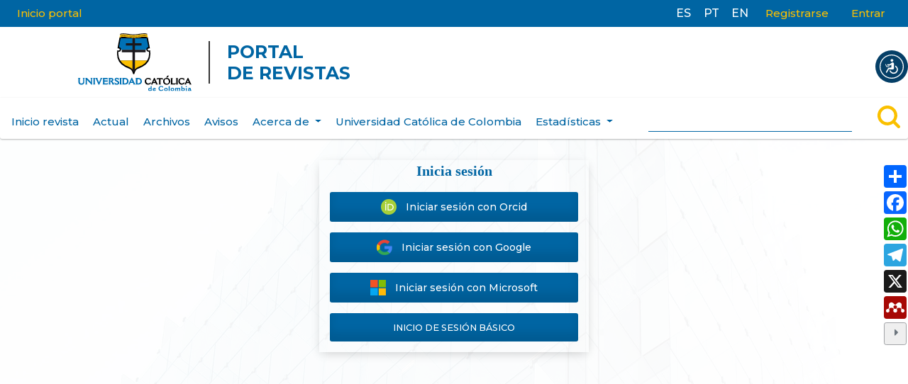

--- FILE ---
content_type: text/html; charset=utf-8
request_url: https://revistadearquitectura.ucatolica.edu.co/login
body_size: 9103
content:

<!DOCTYPE html>
<html lang="es-ES" xml:lang="es-ES">
<head>
	<meta charset="utf-8">
	<meta name="viewport" content="width=device-width, initial-scale=1.0">
	<meta name="google-site-verification" content="6oCSz9RNF4wafv4bq-USkIx0gWQNl-fjHaW9lERgQqE" />
	   <link rel='stylesheet' href='/plugins/themes/oldGregg/flaticon-icons/uicons-bold-rounded.css'>
   <link rel='stylesheet' href='/plugins/themes/oldGregg/css/addtoany.css'>

	<title>
		Iniciar sesión o registrarse
							| Revista de Arquitectura (Bogotá)
			</title>

		<meta name="description" content=" La   Revista de Arquitectura (Bogotá  )  es una publicación científica de  resultados de investigación originales e inéditos;  de  acceso abierto  (sin APC), arbitrada mediante  revisión por pares  (doble ciego) e  indexada.   
 Dirigida a la comunidad académica y profesional vinculada con el Diseño, la Arquitectura, el Urbanismo y las Tecnologías ambientales y sostenibles. 
 Está estructurada en tres secciones:   Contexto, artículos de investigación y textos. V er descripción en el apartado   Políticas de sección   
 Se reciben artículos en español, inglés, portugués. 
 El primer número se publicó en 1999  a con una periodicidad anual y a partir del 2016 la periodicidad es semestral. Editada por la Facultad de Diseño y el Centro de Investigaciones (CIFAR) de la  Universidad Católica de Colombia  ( https://ror.org/01scwqh06 ) en Bogotá (Colombia). 
  Más información  " />
	
	<!-- FACEBOOK -->

	<!-- FB title -->
	<meta property="og:title" content="Iniciar sesión o registrarse | Revista de Arquitectura (Bogotá)" />
	<!-- FB title -->

	<!-- FB description -->
		<meta property="og:description" content=" La   Revista de Arquitectura (Bogotá  )  es una publicación científica de  resultados de investigación originales e inéditos;  de  acceso abierto  (sin APC), arbitrada mediante  revisión por pares  (doble ciego) e  indexada.   
 Dirigida a la comunidad académica y profesional vinculada con el Diseño, la Arquitectura, el Urbanismo y las Tecnologías ambientales y sostenibles. 
 Está estructurada en tres secciones:   Contexto, artículos de investigación y textos. V er descripción en el apartado   Políticas de sección   
 Se reciben artículos en español, inglés, portugués. 
 El primer número se publicó en 1999  a con una periodicidad anual y a partir del 2016 la periodicidad es semestral. Editada por la Facultad de Diseño y el Centro de Investigaciones (CIFAR) de la  Universidad Católica de Colombia  ( https://ror.org/01scwqh06 ) en Bogotá (Colombia). 
  Más información  " />
		<!-- FB description -->

	<!-- FB image -->
		    
	<meta property="og:image" content="https://revistadearquitectura.ucatolica.edu.co/public/journals/5/journalThumbnail_es_ES.jpg" />
		<!-- FB image -->

	<!-- FACEBOOK -->

	
<meta name="generator" content="Open Journal Systems 3.3.0.8">
<script async src="https://platform.twitter.com/widgets.js" charset="utf-8"></script>
<script async defer crossorigin="anonymous" src="https://connect.facebook.net/es_ES/sdk.js#xfbml=1&version=v5.0&appId=359893714348983&autoLogAppEvents=1"></script>
<link rel="alternate" type="application/atom+xml" href="https://revistadearquitectura.ucatolica.edu.co/gateway/plugin/WebFeedGatewayPlugin/atom">
<link rel="alternate" type="application/rdf+xml" href="https://revistadearquitectura.ucatolica.edu.co/gateway/plugin/WebFeedGatewayPlugin/rss">
<link rel="alternate" type="application/rss+xml" href="https://revistadearquitectura.ucatolica.edu.co/gateway/plugin/WebFeedGatewayPlugin/rss2">
	<link rel="stylesheet" href="https://revistadearquitectura.ucatolica.edu.co/plugins/themes/oldGregg/bootstrap/css/bootstrap.min.css?v=3.3.0.8" type="text/css" /><link rel="stylesheet" href="https://revistadearquitectura.ucatolica.edu.co/plugins/themes/oldGregg/css/header.css?v=3.3.0.8" type="text/css" /><link rel="stylesheet" href="https://revistadearquitectura.ucatolica.edu.co/plugins/themes/oldGregg/css/footer.css?v=3.3.0.8" type="text/css" /><link rel="stylesheet" href="https://revistadearquitectura.ucatolica.edu.co/plugins/themes/oldGregg/css/issue.css?v=3.3.0.8" type="text/css" /><link rel="stylesheet" href="https://revistadearquitectura.ucatolica.edu.co/plugins/themes/oldGregg/css/issue-slider.css?v=3.3.0.8" type="text/css" /><link rel="stylesheet" href="https://revistadearquitectura.ucatolica.edu.co/plugins/themes/oldGregg/css/main.css?v=3.3.0.8" type="text/css" /><link rel="stylesheet" href="https://revistadearquitectura.ucatolica.edu.co/plugins/themes/oldGregg/css/index.css?v=3.3.0.8" type="text/css" /><link rel="stylesheet" href="https://revistadearquitectura.ucatolica.edu.co/$$$call$$$/page/page/css?name=article" type="text/css" /><link rel="stylesheet" href="https://revistadearquitectura.ucatolica.edu.co/plugins/themes/oldGregg/css/pdf-viewer.css?v=3.3.0.8" type="text/css" /><link rel="stylesheet" href="https://revistadearquitectura.ucatolica.edu.co/plugins/themes/oldGregg/css/contact.css?v=3.3.0.8" type="text/css" /><link rel="stylesheet" href="https://revistadearquitectura.ucatolica.edu.co/plugins/themes/oldGregg/css/announcements.css?v=3.3.0.8" type="text/css" /><link rel="stylesheet" href="https://revistadearquitectura.ucatolica.edu.co/plugins/themes/oldGregg/css/jats.min.css?v=3.3.0.8" type="text/css" /><link rel="stylesheet" href="https://revistadearquitectura.ucatolica.edu.co/plugins/themes/oldGregg/css/customCSS.css?v=3.3.0.8" type="text/css" /><link rel="stylesheet" href="https://fonts.googleapis.com/css?family=Lora" rel="stylesheet//fonts.googleapis.com/css?family=Lora" type="text/css" /><link rel="stylesheet" href="//fonts.googleapis.com/css?family=PT+Serif" type="text/css" /><link rel="stylesheet" href="//fonts.googleapis.com/css?family=Arimo" type="text/css" /><link rel="stylesheet" href="//fonts.googleapis.com/css?family=Alegreya" type="text/css" /><link rel="stylesheet" href="//fonts.googleapis.com/css?family=Play" type="text/css" /><link rel="stylesheet" href="//fonts.googleapis.com/css?family=Source+Sans+Pro" type="text/css" /><link rel="stylesheet" href="//fonts.googleapis.com/css?family=Alegreya+Sans" type="text/css" /><link rel="stylesheet" href="https://fonts.googleapis.com/css?family=Roboto" type="text/css" /><link rel="stylesheet" href="https://revistadearquitectura.ucatolica.edu.co/plugins/generic/citations/css/citations.css?v=3.3.0.8" type="text/css" /><link rel="stylesheet" href="https://revistadearquitectura.ucatolica.edu.co/plugins/generic/openid/css/style.css?v=3.3.0.8" type="text/css" /><link rel="stylesheet" href="https://revistadearquitectura.ucatolica.edu.co/plugins/generic/orcidProfile/css/orcidProfile.css?v=3.3.0.8" type="text/css" /><link rel="stylesheet" href="https://revistadearquitectura.ucatolica.edu.co/plugins/generic/credit/styles.css?v=3.3.0.8" type="text/css" /><link rel="stylesheet" href="https://revistadearquitectura.ucatolica.edu.co/public/journals/5/styleSheet.css?d=2024-04-22+14%3A41%3A39" type="text/css" />
</head>
<body class="pkp_page_login pkp_op_index">

<header id="siteHeader" class="site-header">

<link rel="stylesheet" href="https://use.fontawesome.com/releases/v5.15.4/css/all.css" integrity="sha384-DyZ88mC6Up2uqS4h/KRgHuoeGwBcD4Ng9SiP4dIRy0EXTlnuz47vAwmeGwVChigm" crossorigin="anonymous"/>

        <nav class="user-nav navbar navbar-expand-lg navbar-dark">

        <ul id="" class=" navbar-nav mr-auto nav-home d-none d-lg-flex d-xl-flex menu-items-mobile">
            <li class=" nav-item">
                <a class="nav-link" href="https://editorial.ucatolica.edu.co/">Inicio portal</a>
            </li>
           
        </ul>
        <ul id="navigationUser" class="ml-auto custom_lang d-none d-lg-flex d-xl-flex menu-items-mobile">
                        	<li class="">
	                <a href="https://revistadearquitectura.ucatolica.edu.co/user/setLocale/es_ES?source=%2Findex.php%2FRevArq%2Flogin">
	                    <span>ES</span>
	                </a>
	            </li>
                        	<li class="">
	                <a href="https://revistadearquitectura.ucatolica.edu.co/user/setLocale/pt_BR?source=%2Findex.php%2FRevArq%2Flogin">
	                    <span>PT</span>
	                </a>
	            </li>
                        	<li class="">
	                <a href="https://revistadearquitectura.ucatolica.edu.co/user/setLocale/en_US?source=%2Findex.php%2FRevArq%2Flogin">
	                    <span>EN</span>
	                </a>
	            </li>
                    </ul>

                    <ul id="navigationUser" class="pkp_navigation_user">
                                                                <li class="profile nav-item">
                        <a class="nav-link" href="https://revistadearquitectura.ucatolica.edu.co/user/register">Registrarse</a>
                    </li>
                                                                                <li class="profile nav-item">
                        <a class="nav-link" href="https://revistadearquitectura.ucatolica.edu.co/login">Entrar</a>
                    </li>
                                                                        </ul>
            

        <a href="#menu" id="menuLink" class="menu-link ml-auto">
            <span></span>
        </a>
    </nav>

    <div class="journal-t-nav px-0 container-fluid">
        <a href="/" class="is_img journal-t-logo navbar-brand">
            <img src="https://revistadearquitectura.ucatolica.edu.co/public/journals/5/pageHeaderLogoImage_es_ES.jpg" class="img-fluid d-none mx-auto w-100">            <span class="logo-header-absolute px-4">
                <img src="/plugins/themes/oldGregg/images/logo-header.svg"
                    alt="##common.pageHeaderLogo.altText##"  class="img-logo-h" />          
                <h2 class="pr">PORTAL<br>DE <span>REVISTAS</span></h2> 
            </span>
        </a>
        <ul class="ml-auto journal-t-sn menu-sn-item">
            <li class="li-redes facebook">
                <a href="" target="_blank" id="facebook">
                    <svg xmlns="http://www.w3.org/2000/svg" width="36.997" height="36.772" viewBox="0 0 36.997 36.772">
                        <path id="facebook" d="M37,18.5A18.5,18.5,0,1,0,15.608,36.772V23.846h-4.7V18.5h4.7V14.423c0-4.636,2.762-7.2,6.987-7.2a28.449,28.449,0,0,1,4.141.361V12.14H24.4a2.674,2.674,0,0,0-3.015,2.889V18.5h5.131l-.82,5.347h-4.31V36.772A18.5,18.5,0,0,0,37,18.5Z" fill="#fbbf00"/>
                    </svg>
                </a>
            </li>
            <li class="li-redes google">
                <a href="" target="_blank" id="google">
                    <svg xmlns="http://www.w3.org/2000/svg" width="36.26" height="37" viewBox="0 0 36.26 37">
                        <path id="google" d="M18.74,15.856V22.2H29.233c-.424,2.721-3.17,7.977-10.493,7.977a11.678,11.678,0,0,1,0-23.353,10.413,10.413,0,0,1,7.377,2.851l5.017-4.838A17.751,17.751,0,0,0,18.74,0a18.5,18.5,0,0,0,0,37C29.418,37,36.5,29.494,36.5,18.922a16.856,16.856,0,0,0-.291-3.066Z" transform="translate(-0.24)" fill="#fbbf00"/>
                    </svg>
                </a>
            </li>
            <li class="li-redes instagram">
                <a href="" target="_blank" id="instagram">
                    <svg xmlns="http://www.w3.org/2000/svg" width="37" height="37" viewBox="0 0 37 37">
                        <path id="instagram" d="M18.5,0c-5.026,0-5.653.023-7.627.111a13.641,13.641,0,0,0-4.491.86A9.06,9.06,0,0,0,3.1,3.1,9.027,9.027,0,0,0,.971,6.383a13.6,13.6,0,0,0-.86,4.491C.018,12.847,0,13.474,0,18.5s.023,5.653.111,7.627a13.65,13.65,0,0,0,.86,4.491A9.073,9.073,0,0,0,3.1,33.9a9.047,9.047,0,0,0,3.278,2.134,13.658,13.658,0,0,0,4.491.86c1.973.092,2.6.111,7.627.111s5.653-.023,7.627-.111a13.69,13.69,0,0,0,4.491-.86,9.455,9.455,0,0,0,5.411-5.411,13.65,13.65,0,0,0,.86-4.491c.093-1.973.111-2.6.111-7.627s-.023-5.653-.111-7.627a13.681,13.681,0,0,0-.86-4.491A9.08,9.08,0,0,0,33.9,3.1,9.014,9.014,0,0,0,30.617.971a13.61,13.61,0,0,0-4.491-.86C24.153.019,23.526,0,18.5,0Zm0,3.33c4.938,0,5.527.025,7.477.109a10.193,10.193,0,0,1,3.433.64,6.088,6.088,0,0,1,3.512,3.51,10.214,10.214,0,0,1,.637,3.433c.088,1.952.108,2.538.108,7.477s-.023,5.527-.114,7.477A10.411,10.411,0,0,1,32.9,29.41a5.874,5.874,0,0,1-1.386,2.131,5.772,5.772,0,0,1-2.127,1.381,10.289,10.289,0,0,1-3.446.637c-1.964.088-2.542.108-7.491.108s-5.528-.023-7.491-.114A10.49,10.49,0,0,1,7.516,32.9,5.729,5.729,0,0,1,5.39,31.518,5.617,5.617,0,0,1,4,29.39a10.5,10.5,0,0,1-.648-3.446C3.285,24,3.261,23.4,3.261,18.477s.025-5.528.094-7.494A10.487,10.487,0,0,1,4,7.539,5.484,5.484,0,0,1,5.39,5.41,5.472,5.472,0,0,1,7.516,4.025a10.239,10.239,0,0,1,3.424-.649c1.966-.069,2.544-.092,7.491-.092l.069.046ZM18.5,9A9.5,9.5,0,1,0,28,18.5,9.5,9.5,0,0,0,18.5,9Zm0,15.666A6.167,6.167,0,1,1,24.667,18.5,6.165,6.165,0,0,1,18.5,24.667ZM30.6,8.626a2.22,2.22,0,1,1-2.22-2.218A2.222,2.222,0,0,1,30.6,8.626Z" fill="#fbbf00"/>
                    </svg>
                </a>
            </li>
            <li class="li-redes linkedin">
                <a href="" target="_blank" id="linkedin">
                    <svg xmlns="http://www.w3.org/2000/svg" width="37" height="37" viewBox="0 0 37 37">
                        <path id="linkedin" d="M31.522,31.53H26.043V22.945c0-2.047-.042-4.682-2.855-4.682-2.857,0-3.293,2.228-3.293,4.531V31.53H14.416V13.875h5.263v2.407h.071a5.774,5.774,0,0,1,5.2-2.852c5.552,0,6.578,3.654,6.578,8.41V31.53ZM8.228,11.459A3.182,3.182,0,1,1,11.41,8.276,3.179,3.179,0,0,1,8.228,11.459ZM10.975,31.53H5.481V13.875h5.494ZM34.264,0H2.73A2.7,2.7,0,0,0,0,2.666V34.334A2.7,2.7,0,0,0,2.73,37H34.259A2.707,2.707,0,0,0,37,34.334V2.666A2.708,2.708,0,0,0,34.259,0Z" fill="#fbbf00"/>
                    </svg>
                </a>
            </li>
            <li class="li-redes twitter">
                <a href="" target="_blank" id="twitter">
                    <svg xmlns="http://www.w3.org/2000/svg" width="37.002" height="30.073" viewBox="0 0 37.002 30.073">
                        <path id="twitter" d="M36.929,5.827a15.418,15.418,0,0,1-4.355,1.195,7.644,7.644,0,0,0,3.335-4.2,15.668,15.668,0,0,1-4.821,1.825A7.583,7.583,0,0,0,17.967,9.826a7.762,7.762,0,0,0,.2,1.733,21.483,21.483,0,0,1-15.634-7.9A7.434,7.434,0,0,0,1.5,7.472a7.586,7.586,0,0,0,3.373,6.315,7.561,7.561,0,0,1-3.435-.95v.094a7.59,7.59,0,0,0,6.083,7.442,7.655,7.655,0,0,1-3.41.131,7.611,7.611,0,0,0,7.1,5.268A15.213,15.213,0,0,1,1.8,29.017a16.1,16.1,0,0,1-1.8-.1,21.576,21.576,0,0,0,11.65,3.406c13.958,0,21.582-11.556,21.582-21.562,0-.322,0-.647-.023-.971A15.318,15.318,0,0,0,37,5.858l-.072-.031Z" transform="translate(0 -2.246)" fill="#fbbf00"/>
                    </svg>
                </a>
            </li>
            <li class="li-redes mendeley">
                <a href="" target="_blank" id="mendeley">
                    <svg xmlns="http://www.w3.org/2000/svg" viewBox="0 0 37 37" fill="#fbbf00"><path d="M18.5 16.4a1.79 1.79 0 0 0-1.8 1.8c0 .5.2 1 .6 1.4.2.2.4.3.6.3s.3.1.5.1.3 0 .5-.1c.3-.1.5-.2.6-.3.4-.3.6-.8.6-1.4.2-1-.6-1.8-1.6-1.8zm0-16.4C8.3 0 0 8.3 0 18.5S8.3 37 18.5 37 37 28.7 37 18.5 28.7 0 18.5 0zm8.6 22.9c-.3.3-.6.5-1.1.6-1 .1-1.8-.6-1.9-1.5 0-.3 0-.6.2-.9 1.3-2.9-5.2-3-4.1-.2.5.8.2 1.9-.6 2.4-.3.2-.7.3-1 .2-.3 0-.7-.1-1-.2-.9-.5-1.2-1.6-.6-2.4 1.1-2.8-5.5-2.7-4.1.2.1.3.2.6.2.9-.1 1-.9 1.7-1.9 1.5-.5-.1-.9-.3-1.2-.7-.4-.5-.5-1.7 0-2.2s.9-.7 1.5-.6c1.2 0 1.4-1 1.1-2.8-.1-.3-.2-.7-.2-1 0-.9.4-1.8 1.3-2.3.1-.1.2-.1.3-.2h.2c.3-.1.5-.1.8-.1.9 0 1.7.5 2.2 1.2.6.7.9 1.1 1.5 1.1s.9-.4 1.5-1.1c.4-.7 1.2-1.2 2.2-1.2.3 0 .6 0 .8.1h.2c.1 0 .2.1.3.2.9.5 1.3 1.4 1.3 2.3 0 .3 0 .7-.2 1-.3 1.8-.2 2.8 1.1 2.8.5-.1 1 .1 1.4.5 0 0 .4.4.4 1.2-.2.9-.6 1.2-.6 1.2z" fill="#fbbf00"/></svg>
                </a>
            </li>
        </ul>
    </div>
        
    <div id="search" class="c-s-journal">    
        <div class="container custom-search container-base custom-search-journal">      
                        <ul id="navigationPrimary" class="pkp_navigation_primary d-none d-lg-flex d-xl-flex menu-items-mobile navbar-nav mr-auto">
                                                
                                                                                        <li class=" nav-item">
                        <a class="nav-link" href="https://revistadearquitectura.ucatolica.edu.co/index.php/RevArq/index">Inicio revista</a>
                    </li>
                                                                                <li class=" nav-item">
                        <a class="nav-link" href="https://revistadearquitectura.ucatolica.edu.co/issue/current">Actual</a>
                    </li>
                                                                                <li class=" nav-item">
                        <a class="nav-link" href="https://revistadearquitectura.ucatolica.edu.co/issue/archive">Archivos</a>
                    </li>
                                                                                <li class=" nav-item">
                        <a class="nav-link" href="https://revistadearquitectura.ucatolica.edu.co/announcement">Avisos</a>
                    </li>
                                                                                <li class=" nav-item dropdown">
                        <a class="nav-link dropdown-toggle" href="https://revistadearquitectura.ucatolica.edu.co/about" id="navbarDropdown" role="button" data-toggle="dropdown" aria-haspopup="true" aria-expanded="false">
                            Acerca de
                        </a>
                        <div class="dropdown-menu" aria-labelledby="navbarDropdown">
                                                                                                <a class=" dropdown-item" href="https://revistadearquitectura.ucatolica.edu.co/about">
                                        Sobre la revista
                                    </a>
                                                                                                                                <a class=" dropdown-item" href="https://editorial.ucatolica.edu.co/index.php/RevArq/about/focusAndScope">
                                        Enfoque y alcance
                                    </a>
                                                                                                                                <a class=" dropdown-item" href="https://editorial.ucatolica.edu.co/index.php/RevArq/about/publicationFrequency">
                                        Frecuencia de publicación
                                    </a>
                                                                                                                                <a class=" dropdown-item" href="https://editorial.ucatolica.edu.co/index.php/RevArq/about/peerReviewProcess">
                                        Proceso de evaluación por pares
                                    </a>
                                                                                                                                <a class=" dropdown-item" href="https://revistadearquitectura.ucatolica.edu.co/about/copyrightpolicies">
                                        Política de derechos de autor
                                    </a>
                                                                                                                                <a class=" dropdown-item" href="https://revistadearquitectura.ucatolica.edu.co/about/sectionPolicies">
                                        Políticas de sección
                                    </a>
                                                                                                                                <a class=" dropdown-item" href="https://editorial.ucatolica.edu.co/index.php/RevArq/about/openAccessPolicy">
                                        Política de acceso abierto
                                    </a>
                                                                                                                                <a class=" dropdown-item" href="https://editorial.ucatolica.edu.co/index.php/RevArq/about/ethics">
                                        Política de ética y buenas prácticas
                                    </a>
                                                                                                                                <a class=" dropdown-item" href="https://revistadearquitectura.ucatolica.edu.co/about/InteroperabilityPolicies">
                                        Politicas de Interoperabilidad
                                    </a>
                                                                                                                                <a class=" dropdown-item" href="https://revistadearquitectura.ucatolica.edu.co/about/submissions">
                                        Envíos
                                    </a>
                                                                                                                                <a class=" dropdown-item" href="https://revistadearquitectura.ucatolica.edu.co/about/Help">
                                        Formatos y herramientas 
                                    </a>
                                                                                                                                <a class=" dropdown-item" href="https://editorial.ucatolica.edu.co/index.php/RevArq/about/archiving">
                                        Archivar
                                    </a>
                                                                                                                                <a class=" dropdown-item" href="https://editorial.ucatolica.edu.co/index.php/RevArq/about/editorialTeamFunctions">
                                        Equipo editorial - funciones y buenas prácticas
                                    </a>
                                                                                                                                <a class=" dropdown-item" href="https://revistadearquitectura.ucatolica.edu.co/about/SIR">
                                        Sistemas de Indexación y Resumen (SIR), bases de datos y redes
                                    </a>
                                                                                                                                <a class=" dropdown-item" href="https://editorial.ucatolica.edu.co/index.php/RevArq/about/canje">
                                        Canje
                                    </a>
                                                                                                                                <a class=" dropdown-item" href="https://revistadearquitectura.ucatolica.edu.co/about/Grado">
                                        Apoyo Proyecto de Grado Facultad de Diseño
                                    </a>
                                                                                                                                <a class=" dropdown-item" href="https://revistadearquitectura.ucatolica.edu.co/about/editorialTeam">
                                        Equipo editorial
                                    </a>
                                                                                                                                <a class=" dropdown-item" href="https://revistadearquitectura.ucatolica.edu.co/about/privacy">
                                        Declaración de privacidad
                                    </a>
                                                                                                                                <a class=" dropdown-item" href="https://revistadearquitectura.ucatolica.edu.co/about/contact">
                                        Contacto
                                    </a>
                                                                                    </div>
                    </li>
                                                                                <li class=" nav-item">
                        <a class="nav-link" href="http://www.ucatolica.edu.co/">Universidad Católica de Colombia</a>
                    </li>
                                                                                <li class=" nav-item dropdown">
                        <a class="nav-link dropdown-toggle" href="https://revistadearquitectura.ucatolica.edu.co/statistics-journal" id="navbarDropdown" role="button" data-toggle="dropdown" aria-haspopup="true" aria-expanded="false">
                            Estadísticas
                        </a>
                        <div class="dropdown-menu" aria-labelledby="navbarDropdown">
                                                                                                <a class=" dropdown-item" href="https://revistadearquitectura.ucatolica.edu.co/journalStats">
                                        Estadísticas de la revista
                                    </a>
                                                                                    </div>
                    </li>
                                    </ul>
    
            <form class="voice-to-text-form row justify-content-center f-g-3" action="https://revistadearquitectura.ucatolica.edu.co/search/search" method="post" role="search">
                <div class="col-md-10 search_voice_b">
                    <input type="hidden" name="csrfToken" value="bdf5df3dd769493af6a77c46048c9f84">
                    <input type="text" name="query" value="" class="voice-to-text-input search-input-tag form-control" aria-label="Search">
                    <!--  Botón de MICRÓFONO -->
                    <div class="voice-to-text-container" style="width: 30px;" title="Búsqueda por voz"> </div>                                 
                </div>
                <div class="col-md-1 text-center">
                    <span class="input-group-btn">
                        <button class="" type="submit"><svg id="Capa_1" data-name="Capa 1" xmlns="http://www.w3.org/2000/svg" viewBox="0 0 200 200"><path class="cls-1" d="M196.06,177.05l-38.13-38.14a87.52,87.52,0,1,0-19,19l38.14,38.13a13.44,13.44,0,0,0,19-19ZM26.89,87.39a60.51,60.51,0,1,1,60.5,60.51A60.57,60.57,0,0,1,26.89,87.39Z"/></svg></button>
                    </span>
                </div>
            </form>
            <script src="https://voicetotext.metabiblioteca.com.co"></script>
        </div>
    </div>
</header>

<div id="menu" class="" tabindex="-1" style="outline: currentcolor none medium;">
    <div id="menu-wrap"></div>
    <div id="menu-wrap-sn"></div>
</div>

<div class="site-content container-fluid container-base"><div class="page page_openid_login">
	
		
			<ul id="openid-provider-list">

		<div class="container">
			<div class="row content-center">
		  
			  	<div class="col-md-4 mx-auto container_login">

														<li class="margin-top-30"><strong>Inicia sesión</strong></li>
																								<li class=""><a id="openid-provider-orcid" href="https://orcid.org/oauth/authorize?client_id=APP-MS9RXZYVG7ZJJ6QT&response_type=code&scope=openid profile email&redirect_uri=https%3A%2F%2Frevistadearquitectura.ucatolica.edu.co%2Fopenid%2FdoAuthentication%3Fprovider%3Dorcid">
											<div>
												<img src="https://revistadearquitectura.ucatolica.edu.co/plugins/generic/openid/images/orcid-sign-in.png" alt="orcid"/>
												<span>Iniciar sesión con Orcid</span>
											</div>
										</a>
									</li>
																																<li class=""><a id="openid-provider-google" href="https://accounts.google.com/o/oauth2/v2/auth?client_id=1053790156365-0hkud2qvi0hhkrv26t2c9jjcvlg9hgks.apps.googleusercontent.com&response_type=code&scope=openid profile email&redirect_uri=https%3A%2F%2Frevistadearquitectura.ucatolica.edu.co%2Fopenid%2FdoAuthentication%3Fprovider%3Dgoogle">
											<div>
												<img src="https://revistadearquitectura.ucatolica.edu.co/plugins/generic/openid/images/google-sign-in.png" alt="google"/>
												<span>Iniciar sesión con Google</span>
											</div>
										</a>
									</li>
																																<li class=""><a id="openid-provider-microsoft" href="https://login.microsoftonline.com/common/oauth2/v2.0/authorize?client_id=5ecb6a6a-e7ac-4d5d-871c-f7a45928a310&response_type=code&response_mode=query&scope=openid profile offline_access user.read&redirect_uri=https%3A%2F%2Frevistadearquitectura.ucatolica.edu.co%2Fopenid%2FdoAuthenticationmicrosoft">
											<div>
												<img src="https://revistadearquitectura.ucatolica.edu.co/plugins/generic/openid/images/microsoft-sign-in.png" alt="microsoft"/>
												<span>Iniciar sesión con Microsoft</span>
											</div>
										</a>
									</li>
																					
						
						<button id="toggleButton" class="btn btn_formlegacy">Inicio de sesión básico</button>
						
						<div id="formContainer" class="mt-3" style="display: none;">

						  						 
						  
						  <li class="page_login">
							
							<form class="cmp_form cmp_form login" id="login" method="post" action="https://revistadearquitectura.ucatolica.edu.co/login/signIn">
							  <input type="hidden" name="csrfToken" value="bdf5df3dd769493af6a77c46048c9f84">
							  <fieldset class="fields">
								<div class="username">
								  <label>
									<span class="label">
									  Nombre usuario
									  <span class="required" aria-hidden="true">*</span>
									  <span class="pkp_screen_reader">
										Obligatorio
									  </span>
									</span>
									<input type="text" name="username" id="username" value="" maxlength="32" required aria-required="true">
								  </label>
								</div>
								<div class="password">
								  <label>
									<span class="label">
									  Contraseña
									  <span class="required" aria-hidden="true">*</span>
									  <span class="pkp_screen_reader">
										Obligatorio
									  </span>
									</span>
									<input type="password" name="password" id="password" value="" maxlength="32" required aria-required="true">
									<a href="https://revistadearquitectura.ucatolica.edu.co/login/lostPassword">
									  ¿Has olvidado tu contraseña?
									</a>
								  </label>
								</div>
								<div class="remember checkbox">
								  <label>
									<input type="checkbox" name="remember" id="remember" value="1">
									<span class="label">
									  Mantenerme conectado
									</span>
								  </label>
								</div>
								<div class="buttons">
								  <button class="submit" type="submit">
									Entrar
								  </button>
								</div>
							  </fieldset>
							</form>
						  </li>
						  						</div>
					  </div>
				
										
		  
				</div>
			</div>
		</div>
				
	</ul>
</div><!-- .page -->
</div><!-- pkp_structure_footer_wrapper -->

<!-- FOOTER START -->
<div class="footer">
    <div class="contain">
        <div class="col">
            <h1></h1>
            <ul>

                <li><img src="https://www.ucatolica.edu.co/portal/wp-content/uploads/2021/06/logo-footer-ho.svg" alt="">
                </li>
                <li>La Universidad Católica de Colombia es una Institución de Educación Superior sujeta a inspección y
                    vigilancia por el Ministerio de Educación, reconocida mediante Resolución Número 2271 de julio 7 de
                    1970 del Ministerio de Justicia.</li>
                <li><strong>Notificaciones Judiciales:</strong>

                    Avda. Caracas # 46-72
                    Sede Las-Torres, Bloque H – Rectoría email: <br />
                    <a href="mailto:notificacionjudicial@ucatolica.edu.co">notificacionjudicial@ucatolica.edu.co</a>
                </li>
                <li>

                    <ul class="social_icons">
                        <li><a href="https://www.facebook.com/ucatolicaco" target="_blank"><i
                                    class="fab fa-facebook"></i></a></li>
                        <li><a href="https://twitter.com/UCatolicaCo" target="_blank"><i class="fab fa-twitter"></i></a>
                        </li>
                        <li><a href="https://www.youtube.com/user/UCatolicaCo" target="_blank"><i
                                    class="fab fa-youtube"></i></a></li>
                        <li><a href="https://co.pinterest.com/universidadcatolicadecolombia/" target="_blank"><i
                                    class="fab fa-pinterest-p"></i></a></li>
                        <li><a href="https://www.instagram.com/ucatolicaco/"><i class="fab fa-instagram"></i></a></li>
                        <li><a href="https://www.linkedin.com/school/universidadcat%C3%B3licadecolombia/"
                                target="_blank"><i class="fab fa-linkedin-in"></i></a></li>

                    </ul>

                </li>
            </ul>
        </div>
        <div class="col">
            <h1>Normatividad Institucional</h1>
            <ul>
                <li><i class="fas fa-chevron-right"></i> <a
                        href="https://www.ucatolica.edu.co/portal/programas-academicos/" target="_blank">Datos básicos
                        oferta académica</a></li>
                <li><i class="fas fa-chevron-right"></i> <a
                        href="https://www.ucatolica.edu.co/portal/wp-content/uploads/adjuntos/reglamentos-y-estatutos/estatutos.pdf"
                        target="_blank">Estatuto general</a></li>
                <li><i class="fas fa-chevron-right"></i> <a
                        href="https://www.ucatolica.edu.co/portal/wp-content/uploads/adjuntos/acuerdos/consejo-superior-acuerdos-academicos-236-16.pdf"
                        target="_blank">Reglamento del estudiante</a></li>
                <li><i class="fas fa-chevron-right"></i> <a
                        href="https://www.ucatolica.edu.co/portal/wp-content/uploads/adjuntos/reglamentos-y-estatutos/reglamento-docente-anexo.pdf"
                        target="_blank">Estatuto profesional</a></li>
                <li><i class="fas fa-chevron-right"></i> <a
                        href="https://www.ucatolica.edu.co/portal/vida-universitaria/" target="_blank">Vida
                        universitaria</a></li>
                <li><i class="fas fa-chevron-right"></i> <a
                        href="https://www.ucatolica.edu.co/portal/wp-content/uploads/adjuntos/reglamentos-y-estatutos/mision-PEI.pdf"
                        target="_blank">PEI</a></li>
                <li><i class="fas fa-chevron-right"></i> <a
                        href="https://www.ucatolica.edu.co/portal/wp-content/uploads/adjuntos/reglamentos-y-estatutos/mision-PEI.pdf"
                        target="_blank">Derechos pecuniarios</a></li>
                <li><i class="fas fa-chevron-right"></i> <a href="https://www.ucatolica.edu.co/portal/habeas-data/"
                        target="_blank">Habeas Data</a></li>
                <li><i class="fas fa-chevron-right"></i> <a
                        href="https://www.ucatolica.edu.co/portal/terminos-y-condiciones/" target="_blank">Términos y
                        condiciones</a></li>
            </ul>
        </div>
        <div class="col">
            <h1>Servicios</h1>
            <ul>

                <li><a href="https://server.ucatolica.edu.co/sso/a/ucatolica.edu.co/user/login?namespace=ucatolica.edu.co"
                        traget="_blank">Servicios</a></li>
                <li><a href="https://portalweb.ucatolica.edu.co/paw/" traget="_blank">PAW</a></li>
                <li><a href="https://newava.ucatolica.edu.co/ava2/" traget="_blank">Aulas virtuales AVA</a></li>
                <li><a href="http://172.24.1.173/docusevenet/inicio/index.php" traget="_blank">Gestión documental</a>
                </li>
                <li><a href="https://www.elempleo.com/co/base-empresarial/universidad-catolica-colombia/36496"
                        traget="_blank">Trabaja con nosotros</a></li>
                <li><a href="https://jobboard.universia.net/mitrabajoucatolica" traget="_blank">Bolsa de empleo</a></li>
            </ul>
        </div>
        <div class="col">
            <h1>Contacto y sedes</h1>
            <ul>
                <li><i class="fas fa-phone-volume"></i><a href="tel:6013277300" target="blank"> (60 1) 3 27 73 00</a>
                </li>
                <li><i class="fas fa-phone-volume"></i><a href="tel:6013277333" target="blank"> (60 1)3 27 73 33</a>
                </li>
                <li><i class="fas fa-map-marker-alt"></i> Sede Las Torres <br />Bogotá Avenida Caracas # 46 -72</li>
                <li><i class="fas fa-map-marker-alt"></i> Sede 4 <br />
                    Bogotá Carrera 13 # 47 – 30</li>
                <li><i class="fas fa-map-marker-alt"></i> Sede El Claustro <br />
                    Bogotá Diagonal 46 A # 15 B – 10</li>
                <li><i class="fas fa-map-marker-alt"></i> Sede Carrera 13 <br />
                    Bogotá Calle 47 # 13 - 54</li>
            </ul>
        </div>
        <div class="col">
            <h1></h1>
            <ul>
            </ul>
        </div>
        <div class="col social">
            <h1></h1>
            <ul>
            </ul>
        </div>
        <div class="clearfix"></div>
    </div>
</div>
<!-- END OF FOOTER -->

<div class="myCredits"><a href="https://www.metabiblioteca.com/ojs/" target="blank">Sistema OJS 3 - Metabiblioteca</a> |
    <img class="img-footter-meta" src="https://www.metabiblioteca.com/images/credits_color_metabiblioteca.png">
</div>
<script src="https://revistadearquitectura.ucatolica.edu.co/plugins/themes/oldGregg/jquery/jquery.min.js?v=3.3.0.8" type="text/javascript"></script><script src="https://revistadearquitectura.ucatolica.edu.co/plugins/themes/oldGregg/bootstrap/js/popper.min.js?v=3.3.0.8" type="text/javascript"></script><script src="https://revistadearquitectura.ucatolica.edu.co/plugins/themes/oldGregg/bootstrap/js/bootstrap.min.js?v=3.3.0.8" type="text/javascript"></script><script src="https://revistadearquitectura.ucatolica.edu.co/plugins/themes/oldGregg/js/fontawesome-all.min.js?v=3.3.0.8" type="text/javascript"></script><script src="https://revistadearquitectura.ucatolica.edu.co/plugins/themes/oldGregg/js/jats.min.js?v=3.3.0.8" type="text/javascript"></script><script src="https://revistadearquitectura.ucatolica.edu.co/plugins/themes/oldGregg/js/ucatolica.js?v=3.3.0.8" type="text/javascript"></script><script src="https://revistadearquitectura.ucatolica.edu.co/plugins/themes/oldGregg/js/smooth-scroll.polyfills.min.js?v=3.3.0.8" type="text/javascript"></script><script src="https://revistadearquitectura.ucatolica.edu.co/plugins/themes/oldGregg/js/general.js?v=3.3.0.8" type="text/javascript"></script><script src="https://revistadearquitectura.ucatolica.edu.co/plugins/themes/oldGregg/cookieconsent.js?v=3.3.0.8" type="text/javascript"></script><script src="https://revistadearquitectura.ucatolica.edu.co/plugins/generic/openid/js/scripts.js?v=3.3.0.8" type="text/javascript"></script><script type="text/javascript">
</script>

<!-- Google tag (gtag.js) -->
<script async src="https://www.googletagmanager.com/gtag/js?id=G-TX5548BFQQ"></script>
<script>
  window.dataLayer = window.dataLayer || [];
  function gtag(){dataLayer.push(arguments);}
  gtag('js', new Date());

  gtag('config', 'G-TX5548BFQQ');
</script>

<script>

</script>


<a id="scrollToTop" href="#" class="box-to-top" data-easing="easeOutQuad"><i class="fas fa-angle-up"></i></a>


<!-- AddToAny BEGIN -->
<div class="a2a_kit a2a_kit_size_32 a2a_default_style">
  <a class="a2a_dd" href="https://www.addtoany.com/share"></a>
  <a class="a2a_button_facebook"></a>
  <a class="a2a_button_whatsapp"></a>
  <a class="a2a_button_telegram"></a>
  <a class="a2a_button_x"></a>
  <a class="a2a_button_mendeley"></a>
  <button type="button" class="arrowbuttonaddtoany" onclick="toggleVisibility()"><i class="fi fi-br-caret-right"></i></button>
  <button type="button" class="arrowaddtoanyleft" onclick="toggleVisibility()"><i class="fi fi-br-caret-left"></i></button>
</div>
<script async src="/plugins/themes/oldGregg/js/addtoany.min.js"></script>
<script>

  function toggleVisibility() {
    const a2aKit = document.querySelector('.a2a_kit');
    const links = document.querySelectorAll('.a2a_kit a');
    const buttons = document.querySelectorAll('.a2a_kit button');
    
    a2aKit.classList.toggle('a2a_kit_open');
    links.forEach(link => link.classList.toggle('hidden_a2a_addtoany_itemButtons'));

    const buttonText = a2aKit.classList.contains('a2a_kit_open') ? '<i class="fi fi-br-caret-left"></i>' : '<i class="fi fi-br-caret-right"></i>';
    buttons.forEach(button => button.innerHTML = buttonText);
  }
</script>
<!-- AddToAny END --><script type="text/javascript">
      var _userway_config = {
        /* Wordpress plugin installation */
        account: "DGfT8SQub1",
        position: 2
      };
    </script>
    <script
      src="/plugins/themes/oldGregg/js/lib/widget_app_1692276293901.js"
      async=""
      id="a11yWidgetSrc"
    ></script>

<script type="text/javascript" src="//cdn.plu.mx/widget-popup.js"></script>
</body>

</html>

--- FILE ---
content_type: text/css
request_url: https://revistadearquitectura.ucatolica.edu.co/plugins/generic/openid/css/style.css?v=3.3.0.8
body_size: 738
content:
#oauth #register-form,
#oauth #login-form {
	display: none;

}

#oauth #showRegisterForm,
#oauth #showLoginForm {
	cursor: pointer;
	color: #007ab2;
	text-decoration: underline;
}

#oauth #register-form .optin-privacy .required {
	color: #ff4040;
}

#openid-provider-list {
	padding: 0;
	width: 400px;
}

#openid-provider-list li {
	margin-bottom: 15px;
	list-style: none;
	margin-left: 0;
}

#openid-provider-list li:not([class="page_login"]) a {
	font-size: 14px;
	font-weight: bold;
	text-decoration: none;
	color: #007ab2;
}

#openid-provider-list li:not([class="page_login"]) a img {
	margin: 9px 6px 0 12px;
	max-height: 22px;
	max-width: 22px;
}

#openid-provider-list li:not([class="page_login"]) a > div {
	min-width: 215px;
	min-height: 42px;
	max-height: 42px;
	background-color: #eee;
	box-shadow: inset 0 -1em 1em rgba(0, 0, 0, 0.1);
	background-repeat: no-repeat;
	white-space: nowrap;
	border: 1px solid rgba(0, 0, 0, 0.4);
	border-top-color: #bbbbbb;
	border-radius: 3px;
}

#openid-provider-list li:not([class="page_login"]) a > div > span {
	position: relative;
	bottom: 6px;
}

.margin-top-30 {
	margin-top: 30px;
}

#openid-provider-list li:not([class="page_login"]) a div:hover {
	-webkit-box-shadow: 0 0 2px 2px rgba(187, 187, 187, 0.6);
	-moz-box-shadow: 0 0 2px 2px rgba(187, 187, 187, 0.6);
	box-shadow: 0 0 2px 2px rgba(187, 187, 187, 0.6);
}

.page_openid_login .page_login {
	-webkit-box-shadow: 0 0 2px 2px rgba(221, 221, 221, 0.5);
	-moz-box-shadow: 0 0 2px 2px rgba(221, 221, 221, 0.5);
	box-shadow: 0 0 2px 2px rgba(221, 221, 221, 0.5);
}

.page_openid_login .page_login .login {
	padding: 20px 0 1px 0;
	margin: auto;
}

.page_openid_login .page_login .login input {
	max-width: 100%;
}

.page_openid_login .page_login .login .fields > div {
	padding-bottom: 5px;
}

.openid-error {
	background-color: #f8d7da;
	padding: 15px;
	border-radius: 3px;
	border: 1px solid #f5c6cb;
	color: #721c24;
	display: none;
}

.openid-info {
	background-color: #d1ecf1;
	padding: 15px;
	border-radius: 3px;
	border: 1px solid #bee5eb;
	color: #0c5460;
}

#openid-choice-select{
	margin-bottom: 40px;
	margin-left: 0;
	padding-left: 0;
	list-style: none;
}

#openid-choice-select li{
	margin-bottom: 15px;
}

.page_oauth{
	min-height: 65vh;
}


--- FILE ---
content_type: text/css
request_url: https://revistadearquitectura.ucatolica.edu.co/public/journals/5/styleSheet.css?d=2024-04-22+14%3A41%3A39
body_size: 109
content:
.table_reviewers tbody tr td a img {
    max-width: none !important;
}
.table_reviewers tbody tr td p {
    all:unset !important;
}

--- FILE ---
content_type: image/svg+xml
request_url: https://revistadearquitectura.ucatolica.edu.co/plugins/themes/oldGregg/images/logo-header.svg
body_size: 19325
content:
<svg xmlns="http://www.w3.org/2000/svg" width="165.031" height="85" viewBox="0 0 165.031 85">
  <g id="logo-header" transform="translate(-0.598 0)">
    <g id="Grupo_3" data-name="Grupo 3" transform="translate(57.312 0)">
      <path id="Trazado_1" data-name="Trazado 1" d="M43.423,8.257l2.353,12.694a3.377,3.377,0,0,0,.376,6.729,3.3,3.3,0,0,0,.475-.034l.136,3.1A19.339,19.339,0,0,1,36.589,47.743c-2.8,1.52-10.677,3.531-12.21,8.836-1.534-5.306-9.406-7.317-12.2-8.836A19.34,19.34,0,0,1,2,30.752c0-.956.046-1.988.137-3.1a3.284,3.284,0,0,0,.474.034,3.377,3.377,0,0,0,.376-6.729C3.56,17.379,4.362,13.191,5.34,8.257H43.423Z" transform="translate(-0.153 -0.631)" fill="#fefefe"/>
      <g id="Grupo_1" data-name="Grupo 1" transform="translate(0 4.975)">
        <path id="Trazado_2" data-name="Trazado 2" d="M.7,17.434c.843-5.266,1.844-10.5,2.88-15.729,5.068-2.984,12.47.144,20.766.144,8.033,0,15.414-3.244,20.466-.413l2.625,14.069.308,1.929c-1.072.121-3.252-.012-3.252,1.722a1.507,1.507,0,0,0,1.5,1.514,16.98,16.98,0,0,0,2.153-.293c.14,1.739.3,3.478.3,5.224A21.2,21.2,0,0,1,37.3,44.232c-6.907,3.753-8.837,3.105-10.549,6.437A26.859,26.859,0,0,0,25.2,54.794a1.043,1.043,0,0,1-1.978-.076,25.784,25.784,0,0,0-1.575-4.131c-1.7-3.236-3.654-2.636-10.5-6.355A21.205,21.205,0,0,1,0,25.6c0-1.746.161-3.485.3-5.224a16.968,16.968,0,0,0,2.153.293,1.507,1.507,0,0,0,1.5-1.514c0-1.734-2.18-1.6-3.252-1.722" transform="translate(0 -0.277)"/>
      </g>
      <path id="Trazado_3" data-name="Trazado 3" d="M44.077.66c.011.009.108.558.242,1.331-5.01-2.111-11.989.856-19.608.856-7.861,0-14.925-2.8-19.951-.563L5.008.864c5.013-2.109,11.926.75,19.7.75,7.5,0,14.374-2.872,19.365-.954" transform="translate(-0.363 0)" fill="#1a171b"/>
      <path id="Trazado_4" data-name="Trazado 4" d="M43.7,8.257H26.68l-2.086.005-2.087-.005-16.892.01Z" transform="translate(-0.429 -0.631)" fill="#fefefe"/>
      <path id="Trazado_5" data-name="Trazado 5" d="M3.843,6.524c5.069-3.016,12.485.125,20.8.125,8.041,0,15.428-3.25,20.48-.4,0,0-.79-4.141-.857-4.145-5.01-2.123-12,.849-19.623.849-7.889,0-14.975-2.825-20-.54.069.038-.794,4.115-.794,4.115m.88,33.314,39.545.1a19.6,19.6,0,0,1-7.518,7.246c-2.8,1.52-10.677,3.53-12.211,8.836-1.533-5.306-9.406-7.316-12.2-8.836a19.691,19.691,0,0,1-7.613-7.35" transform="translate(-0.293 -0.102)" fill="#fbbf00"/>
      <path id="Trazado_6" data-name="Trazado 6" d="M5.946,26.057l36.888.008a3.32,3.32,0,0,0,3.319,2.975,3.366,3.366,0,0,0,.475-.034l.136,3.1a19.123,19.123,0,0,1-2.645,9.726H4.646A19.115,19.115,0,0,1,2,32.111c0-.956.047-1.988.137-3.1a3.356,3.356,0,0,0,3.809-2.95" transform="translate(-0.153 -1.99)" fill="#fefefe"/>
      <path id="Trazado_7" data-name="Trazado 7" d="M6.036,24.724v-.446a3.364,3.364,0,0,0-2.966-3.354c.572-3.571,1.459-8.1,2.437-13.034l37.9.037,2.456,13a3.366,3.366,0,0,0-2.967,3.354s.007.282.029.438l-36.885.008" transform="translate(-0.234 -0.603)" fill="#0071b5"/>
      <g id="Grupo_2" data-name="Grupo 2" transform="translate(5.759 2.208)">
        <path id="Trazado_8" data-name="Trazado 8" d="M41.952,24.317l0,3.632H26.422V56.5l-3.6,0V27.949H7.443V24.317H22.826V18.306H13.393V14.673h9.433V7.332h3.6v7.341h9.626l0,3.632H26.422v6.012ZM7.121,3.282,7.3,3.249A.776.776,0,0,0,7.211,3a.52.52,0,0,0-.144-.16.42.42,0,0,0-.182-.074.663.663,0,0,0-.211,0,.6.6,0,0,0-.187.068.514.514,0,0,0-.15.125.45.45,0,0,0-.088.186.589.589,0,0,0,0,.243.493.493,0,0,0,.075.2.381.381,0,0,0,.127.116.581.581,0,0,0,.164.057l.176.026.177.015a.594.594,0,0,1,.157.035.332.332,0,0,1,.122.075.272.272,0,0,1,.066.145.365.365,0,0,1,0,.168.284.284,0,0,1-.066.116.336.336,0,0,1-.11.072A.554.554,0,0,1,7,4.457a.489.489,0,0,1-.16,0,.372.372,0,0,1-.148-.055.414.414,0,0,1-.117-.118A.478.478,0,0,1,6.509,4.1l-.181.032a.821.821,0,0,0,.1.278.54.54,0,0,0,.163.174.53.53,0,0,0,.208.081.66.66,0,0,0,.236,0,.644.644,0,0,0,.191-.065.578.578,0,0,0,.165-.123.487.487,0,0,0,.1-.191A.564.564,0,0,0,7.5,4.022a.555.555,0,0,0-.079-.216.417.417,0,0,0-.131-.128.53.53,0,0,0-.162-.066l-.18-.031-.174-.015a.85.85,0,0,1-.158-.029A.3.3,0,0,1,6.5,3.471a.217.217,0,0,1-.062-.13.382.382,0,0,1,0-.152A.249.249,0,0,1,6.49,3.08a.294.294,0,0,1,.1-.069A.46.46,0,0,1,6.7,2.975a.339.339,0,0,1,.258.046.422.422,0,0,1,.162.261" transform="translate(-6.235 -2.419)" fill="#1a171b"/>
        <path id="Trazado_9" data-name="Trazado 9" d="M8.179,2.618,7.741,4.491l.2-.014.125-.564.614-.043.2.541.213-.016L8.394,2.6l-.214.015ZM8.109,3.7,8.3,2.831h0l.3.838L8.109,3.7ZM9.25,2.545V4.382h.193V3.63h.445a.389.389,0,0,0,.332-.142.642.642,0,0,0,.115-.4.62.62,0,0,0-.115-.4.4.4,0,0,0-.332-.143H9.25Zm.193.879V2.75h.38a.3.3,0,0,1,.241.087.366.366,0,0,1,.078.249.374.374,0,0,1-.078.253.294.294,0,0,1-.241.084h-.38Zm1.222-.845L10.6,4.415l.193.008.064-1.836Zm.632.028-.158,1.83,1.006.089.018-.2-.814-.073.054-.632.754.066.018-.206-.753-.066.051-.582.808.072L12.3,2.7Zm1.31.118-.191,1.827.183.019.152-1.466h0l.6,1.546.211.022.19-1.827-.182-.02-.155,1.482h0l-.608-1.563Zm1.853.433-.225,1.615.191.029.225-1.616.481.068.028-.2-1.153-.163-.028.2Zm.926-.085-.254,1.82.193.027L15.577,3.1Zm.963.137-.814,1.74.2.028.238-.525.609.087.081.57.212.03-.31-1.9-.212-.03Zm-.292,1.047.363-.814h0l.122.882-.488-.069ZM18.33,3.5l-.815,1.739.2.028.238-.525.609.087.081.57.212.031-.31-1.9L18.33,3.5Zm-.292,1.047L18.4,3.73h0l.122.883-.489-.069Zm1.255-.926-.222,1.823,1,.125.025-.2-.811-.1.077-.631.751.093.025-.2-.751-.093.07-.58.805.1.025-.2Zm1.277.154L20.382,5.6l.5.053a.715.715,0,0,0,.318-.031.561.561,0,0,0,.236-.161.867.867,0,0,0,.157-.286,1.837,1.837,0,0,0,.083-.4,1.013,1.013,0,0,0-.113-.675.64.64,0,0,0-.493-.27l-.5-.053Zm.024,1.643L20.743,4l.324.034a.482.482,0,0,1,.22.073.377.377,0,0,1,.133.154.644.644,0,0,1,.061.229,1.616,1.616,0,0,1,0,.294,1.261,1.261,0,0,1-.059.286.818.818,0,0,1-.089.19.421.421,0,0,1-.11.115.5.5,0,0,1-.115.06A.369.369,0,0,1,21,5.453a.6.6,0,0,1-.081,0l-.321-.035ZM22.037,3.9l-.126,1.833.192.014.127-1.833Zm.557.033L22.5,5.773l.193.01.043-.841.668.037.011-.207-.668-.035.03-.583.762.041.011-.206Zm1.227.069-.064,1.836.193.006.064-1.835Zm1.576.558h.194a.813.813,0,0,0-.07-.258.619.619,0,0,0-.133-.188.539.539,0,0,0-.181-.113.615.615,0,0,0-.216-.038.567.567,0,0,0-.3.077.674.674,0,0,0-.217.206.961.961,0,0,0-.13.308,1.521,1.521,0,0,0-.045.376,1.643,1.643,0,0,0,.041.376.955.955,0,0,0,.126.3.627.627,0,0,0,.211.2.571.571,0,0,0,.295.073.542.542,0,0,0,.44-.193.945.945,0,0,0,.19-.54h-.193a.824.824,0,0,1-.037.211.582.582,0,0,1-.085.17.392.392,0,0,1-.129.111.344.344,0,0,1-.17.038.4.4,0,0,1-.224-.061.5.5,0,0,1-.155-.165.773.773,0,0,1-.087-.245,1.532,1.532,0,0,1-.029-.3,1.283,1.283,0,0,1,.029-.278.836.836,0,0,1,.087-.237.491.491,0,0,1,.153-.166.4.4,0,0,1,.224-.062.383.383,0,0,1,.263.1.483.483,0,0,1,.144.294m.839-.573-.47,1.865.2-.011.134-.561.615-.032L26.9,5.8l.214-.011L26.45,3.98l-.214.012Zm-.088,1.084.2-.869h0l.286.843-.493.026Zm1.658.656.39-1.87-.2.014L27.684,5.5h0l-.525-1.559-.207.015.638,1.8Zm.572-1.905.19,1.827.193-.02-.191-1.828Zm.917.1.2,1.619.192-.023-.2-1.619.482-.06-.024-.2-1.156.143.024.2Zm2.373.023.182-.026a.749.749,0,0,0-.083-.251.531.531,0,0,0-.138-.165.441.441,0,0,0-.18-.081.63.63,0,0,0-.4.056.482.482,0,0,0-.154.121.473.473,0,0,0-.094.183.567.567,0,0,0-.011.243.491.491,0,0,0,.067.2.387.387,0,0,0,.123.12.543.543,0,0,0,.161.063l.175.032.176.022a.653.653,0,0,1,.156.04.3.3,0,0,1,.118.08.274.274,0,0,1,.062.147.374.374,0,0,1-.01.168.29.29,0,0,1-.07.114.313.313,0,0,1-.113.067.581.581,0,0,1-.127.034.518.518,0,0,1-.161,0,.38.38,0,0,1-.146-.06.392.392,0,0,1-.112-.122.51.51,0,0,1-.062-.194l-.181.026a.812.812,0,0,0,.087.282.558.558,0,0,0,.157.18.521.521,0,0,0,.206.088.675.675,0,0,0,.236,0,.644.644,0,0,0,.193-.059.561.561,0,0,0,.169-.118A.5.5,0,0,0,32,4.961a.579.579,0,0,0,.018-.258.536.536,0,0,0-.072-.219.434.434,0,0,0-.125-.133.494.494,0,0,0-.16-.07l-.179-.037-.174-.022a.876.876,0,0,1-.158-.035.292.292,0,0,1-.117-.069.221.221,0,0,1-.057-.132.367.367,0,0,1,.005-.151.257.257,0,0,1,.157-.174.462.462,0,0,1,.117-.032.34.34,0,0,1,.257.054.425.425,0,0,1,.153.267m.445-.612L32.4,5.153l.191-.031L32.3,3.308Zm1.014,1.493-.1-.628.437-.069a.406.406,0,0,1,.119,0,.269.269,0,0,1,.107.032.253.253,0,0,1,.085.08.373.373,0,0,1,.05.143.365.365,0,0,1-.036.25.247.247,0,0,1-.184.119l-.479.076Zm-.444-1.581.284,1.814.695-.111a.4.4,0,0,0,.18-.073.438.438,0,0,0,.119-.138.523.523,0,0,0,.058-.181.664.664,0,0,0,0-.2A.535.535,0,0,0,33.9,4.09a.335.335,0,0,0-.228-.12v0a.348.348,0,0,0,.133-.18.565.565,0,0,0,.017-.262.488.488,0,0,0-.087-.222.45.45,0,0,0-.142-.129.215.215,0,0,0-.085-.026.515.515,0,0,0-.1,0l-.108.009-.1.014-.521.083ZM33,4,32.9,3.423l.383-.06a.566.566,0,0,1,.118-.009.243.243,0,0,1,.1.023.216.216,0,0,1,.081.076.4.4,0,0,1,.048.149.3.3,0,0,1-.039.23.322.322,0,0,1-.223.108L33,4Zm1.131-.972.285,1.814.191-.031L34.318,3Zm1.2-.189.253,1.82.494-.07a.709.709,0,0,0,.3-.108.579.579,0,0,0,.191-.214.856.856,0,0,0,.083-.316,1.883,1.883,0,0,0-.016-.414,1.01,1.01,0,0,0-.271-.627.636.636,0,0,0-.543-.141l-.494.069Zm.416,1.589-.2-1.412.323-.046a.477.477,0,0,1,.231.017.379.379,0,0,1,.166.116.623.623,0,0,1,.113.208,1.634,1.634,0,0,1,.067.286,1.335,1.335,0,0,1,.012.292.8.8,0,0,1-.042.207.41.41,0,0,1-.08.138.506.506,0,0,1-.1.087.408.408,0,0,1-.1.045l-.08.016-.319.045Z" transform="translate(-6.35 -2.402)" fill="#1a171b"/>
        <path id="Trazado_10" data-name="Trazado 10" d="M39.263,3.546a1.509,1.509,0,0,0,.08.356.974.974,0,0,0,.163.29.677.677,0,0,0,.24.19.566.566,0,0,0,.31.044.591.591,0,0,0,.295-.109.68.68,0,0,0,.195-.235.981.981,0,0,0,.1-.318,1.491,1.491,0,0,0,.006-.366,1.433,1.433,0,0,0-.081-.353,1.04,1.04,0,0,0-.161-.293.685.685,0,0,0-.239-.189.571.571,0,0,0-.31-.047.577.577,0,0,0-.295.111.687.687,0,0,0-.194.236,1.024,1.024,0,0,0-.1.321,1.452,1.452,0,0,0-.005.363m.193-.021a1.276,1.276,0,0,1,0-.275A.859.859,0,0,1,39.519,3a.5.5,0,0,1,.139-.188.409.409,0,0,1,.22-.091.38.38,0,0,1,.234.043.521.521,0,0,1,.174.154.821.821,0,0,1,.114.234,1.25,1.25,0,0,1,.056.268,1.416,1.416,0,0,1,0,.277.831.831,0,0,1-.064.25.529.529,0,0,1-.138.191.389.389,0,0,1-.22.088.4.4,0,0,1-.234-.04.493.493,0,0,1-.174-.158.847.847,0,0,1-.114-.232,1.278,1.278,0,0,1-.056-.27m1.457-1.057.1,1.834.183-.009-.079-1.526h0l.533,1.5.165-.008.375-1.55h0l.078,1.526.184-.01-.094-1.835L42.1,2.4l-.381,1.566-.538-1.517ZM43.936,3.63,44,2.459l-.193-.01-.061,1.172a.609.609,0,0,1-.117.369.329.329,0,0,1-.288.111.368.368,0,0,1-.293-.142.579.579,0,0,1-.083-.381l.06-1.172L42.828,2.4l-.06,1.172a.772.772,0,0,0,.129.545.574.574,0,0,0,.431.191.52.52,0,0,0,.433-.152.8.8,0,0,0,.176-.522m.511-1.143L44.163,4.3l.181.029.236-1.51h0L44.8,4.4l.163.027.686-1.438h0L45.414,4.5l.181.029.284-1.815-.262-.041-.694,1.452-.214-1.6Z" transform="translate(-8.756 -2.391)" fill="#1a171b"/>
      </g>
    </g>
    <path id="Trazado_11" data-name="Trazado 11" d="M.6,71.526c.4.054.574.284.574.717v4.534a4.012,4.012,0,0,0,.988,3.045A4.314,4.314,0,0,0,5.6,81.012,3.8,3.8,0,0,0,9.728,76.9V72.281a.712.712,0,0,1,.613-.759V71.13H7.458v.392a.771.771,0,0,1,.614.731v4.21c0,1.814-.761,2.748-2.415,2.748a2.174,2.174,0,0,1-2.363-2.424V72.432c0-.528.16-.812.561-.934V71.12H.6Zm10.52-.028a.745.745,0,0,1,.628.811v7.365a.694.694,0,0,1-.628.676v.365h2.9v-.379a.77.77,0,0,1-.628-.783V73.66l6.647,7.189h.974V72.255a.7.7,0,0,1,.614-.77V71.12H18.7v.365a.757.757,0,0,1,.627.824v4.7L13.841,71.12H11.118V71.5Zm11.321,0c.387.095.574.352.574.932v7.163a.751.751,0,0,1-.547.756v.365h3.217v-.379c-.441-.107-.574-.5-.574-.945V72.174a.656.656,0,0,1,.547-.676V71.12H22.439Zm3.3-.013a1.4,1.4,0,0,1,.854.866l3.831,8.661H31.5l3.59-8.579c.2-.46.481-.866.868-.92V71.12H33.023v.365c.293.027.413.176.413.392a1.215,1.215,0,0,1-.133.514l-2.189,5.237-2.376-5.4a.923.923,0,0,1-.094-.353c0-.2.134-.366.468-.392V71.12H25.736v.365Zm10.656.013c.481.148.574.458.574.888v7.084c0,.581-.227.8-.574.879v.365h7.088l.854-2.337h-.481a1.6,1.6,0,0,1-1.361.729h-3.4V76.39H42.6c.467,0,.694.176.787.555h.36V74.231h-.36c-.12.376-.374.565-.934.565H39.089V72.769h3.122a1.483,1.483,0,0,1,1.482.684H44.2l-.908-2.333h-6.9V71.5Zm8.425,0a.749.749,0,0,1,.561.843v7.335a.7.7,0,0,1-.561.7v.338h3.2V80.4c-.427-.108-.587-.458-.587-.943V72.687h1c1.041,0,1.562.286,1.562,1.09,0,.939-.788,1.2-1.775,1.2h-.227v1.332a6.343,6.343,0,0,1,2.456,3.61c0,.282-.173.391-.427.445v.351h3.458v-.338c-.587-.2-.895-1.993-2.242-3.355a6.835,6.835,0,0,0-1.188-.956,2.322,2.322,0,0,0,2.015-2.452c0-1.251-.761-2.494-2.883-2.494H44.818V71.5Zm8.6,6.081.881,3.3h.321l.28-.365A6.544,6.544,0,0,0,57.232,81c2.429,0,3.23-1.418,3.23-2.973a2.839,2.839,0,0,0-.813-1.918c-1.068-1.081-3.1-1.622-3.7-2.244a.741.741,0,0,1-.24-.553c0-.419.348-.933,1.188-.933a3.17,3.17,0,0,1,2.617,1.811h.52l-.347-3.175h-.32l-.348.405a4.463,4.463,0,0,0-2.282-.554c-2.1,0-2.937,1.364-2.937,2.527a2.71,2.71,0,0,0,.721,1.878c.975.987,2.843,1.432,3.6,2.216a1.035,1.035,0,0,1,.36.824c0,.486-.347,1.108-1.4,1.108a3.931,3.931,0,0,1-3.123-1.838h-.547ZM60.973,71.5c.387.095.574.352.574.932v7.163a.752.752,0,0,1-.548.756v.365h3.217v-.379c-.441-.107-.574-.5-.574-.945V72.174a.656.656,0,0,1,.547-.676V71.12H60.973Zm3.753,0a.721.721,0,0,1,.587.8v7.257a.742.742,0,0,1-.574.8v.365H68.97c3.256,0,5.045-1.919,5.045-4.811,0-3.053-1.989-4.783-5.005-4.783H64.726Zm3.99,1.244a2.89,2.89,0,0,1,3.123,3.189c0,2.176-1.268,3.176-3.377,3.176H67.435V72.742h1.281Zm5.824,6.282c-.494,1.068-.694,1.258-1.054,1.366l.013.324H76.41V80.39c-.334-.014-.44-.176-.44-.379a1.415,1.415,0,0,1,.147-.513l.494-1.054h3.951l.534,1.121a1.176,1.176,0,0,1,.134.446c0,.2-.134.338-.468.379v.324h3.35v-.338a1.592,1.592,0,0,1-.854-.919l-4.032-8.621h-.934l-3.751,8.188Zm5.285-2.148h-2.5l1.228-2.662,1.268,2.662ZM84.181,71.5a.722.722,0,0,1,.587.8v7.257a.743.743,0,0,1-.574.8v.365h4.232c3.256,0,5.046-1.919,5.046-4.811,0-3.053-1.989-4.783-5.006-4.783H84.181V71.5Zm3.99,1.244a2.89,2.89,0,0,1,3.123,3.189c0,2.176-1.268,3.176-3.377,3.176H86.89V72.742h1.281Zm17.666,11.445a.389.389,0,0,1,.4.441v1.25a3.79,3.79,0,0,0-1.285-.29,2.245,2.245,0,0,0-2.262,2.42,2.151,2.151,0,0,0,2.075,2.351,2.255,2.255,0,0,0,1.472-.621v.61h.3a6.8,6.8,0,0,1,1.462-.85v-.28c-.3-.01-.4-.151-.4-.55v-5.8h-.287a7.643,7.643,0,0,1-1.472,1.04v.28Zm.4,4.561a1.681,1.681,0,0,1-1.047.44c-.593,0-1.1-.44-1.1-1.33,0-.81.365-1.27,1.047-1.27a1.6,1.6,0,0,1,1.1.44v1.721Zm6.836-.28a2.138,2.138,0,0,1-1.5.78,1.126,1.126,0,0,1-1.1-.761l3.309-.9-.088-.38c-.287-.03-.3-.51-.83-1.05a1.975,1.975,0,0,0-1.511-.58,2.391,2.391,0,0,0,0,4.781,2.993,2.993,0,0,0,2.391-1.24l-.672-.65Zm-2.727-.91a.964.964,0,0,1,.958-1.05.921.921,0,0,1,.82.55l-1.779.5Zm13.58.26a2.659,2.659,0,0,1-2.282,1.3,2.459,2.459,0,0,1-2.391-2.711,2.226,2.226,0,0,1,2.331-2.37,2.664,2.664,0,0,1,2.361,1.39h.416l-.405-2.39h-.266l-.257.29a4.721,4.721,0,0,0-2.015-.45,3.5,3.5,0,0,0-2.648.991,3.693,3.693,0,0,0-1.086,2.72,3.951,3.951,0,0,0,1.106,2.86,3.387,3.387,0,0,0,2.558.961,3.754,3.754,0,0,0,3.458-2.02l-.879-.57Zm4.487-1.27a1.454,1.454,0,0,1,1.255,1.6,1.18,1.18,0,0,1-1.215,1.24c-.81,0-1.255-.83-1.255-1.57a1.185,1.185,0,0,1,1.215-1.27m.129-1.021a2.445,2.445,0,0,0-2.648,2.43,2.341,2.341,0,0,0,2.421,2.451,2.462,2.462,0,0,0,2.667-2.451,2.349,2.349,0,0,0-2.44-2.43m3.53-1.321c.257,0,.4.11.4.4V89.4c0,.331-.109.491-.415.541v.25h2.183v-.24c-.266-.05-.4-.211-.4-.6V82.877h-.256a5.863,5.863,0,0,1-1.5,1.05v.28Zm5.742,2.341a1.454,1.454,0,0,1,1.255,1.6,1.18,1.18,0,0,1-1.215,1.24c-.81,0-1.254-.83-1.254-1.57a1.185,1.185,0,0,1,1.215-1.27m.129-1.021a2.446,2.446,0,0,0-2.648,2.43,2.341,2.341,0,0,0,2.421,2.451,2.462,2.462,0,0,0,2.667-2.451,2.349,2.349,0,0,0-2.44-2.43m3.412,1.34a.378.378,0,0,1,.4.41v2.14a.5.5,0,0,1-.4.52v.25h2.134v-.23a.548.548,0,0,1-.405-.6V87.1a1.712,1.712,0,0,1,1.027-.43.6.6,0,0,1,.642.69v1.991a.564.564,0,0,1-.385.6v.241h2.114v-.261a.52.52,0,0,1-.4-.57V87.1a1.755,1.755,0,0,1,1.037-.44c.425,0,.632.25.632.79v1.921c0,.32-.108.54-.4.57v.25h2.143v-.25a.583.583,0,0,1-.4-.59v-2.39a1.33,1.33,0,0,0-1.472-1.391,2.61,2.61,0,0,0-1.7.681,1.334,1.334,0,0,0-1.275-.681,2.386,2.386,0,0,0-1.561.651v-.651h-.3a5.983,5.983,0,0,1-1.432,1.031v.27Zm9.1-2.681a.385.385,0,0,1,.4.391v4.171c0,.239-.059.41-.266.47v.25a4.377,4.377,0,0,0,2.627.9,2.439,2.439,0,0,0,2.6-2.49,2.132,2.132,0,0,0-2.055-2.311,2.6,2.6,0,0,0-1.581.541V82.867h-.257a6.665,6.665,0,0,1-1.462,1.06v.26Zm1.719,2.881a2.013,2.013,0,0,1,1.166-.43c.533,0,1.047.48,1.047,1.33a1.222,1.222,0,0,1-1.225,1.39.912.912,0,0,1-.988-.91V87.068Zm4.811-.15a.415.415,0,0,1,.4.469v1.991c0,.28-.109.51-.386.56v.25h2.134v-.24a.508.508,0,0,1-.4-.54V85.6h-.256a7.048,7.048,0,0,1-1.492,1.049v.271Zm.178-2.95.741.731h.256c.237-.271.464-.491.692-.71V83.7a5.378,5.378,0,0,1-.672-.68h-.307a6.738,6.738,0,0,1-.711.69Zm4.074,3.111a1.248,1.248,0,0,1,1.215-.59c.5,0,.791.23.811.609a3.826,3.826,0,0,0-2.44.741,1.437,1.437,0,0,0-.415,1.02,1.421,1.421,0,0,0,1.591,1.5,3.85,3.85,0,0,0,1.748-.47.987.987,0,0,0,.83.37,2.034,2.034,0,0,0,1.057-.29l-.2-.7-.247.04a.254.254,0,0,1-.207-.09c-.346-.35-.03-2.4-.741-3.121a2.04,2.04,0,0,0-1.541-.51,4.612,4.612,0,0,0-2.006.43,9.527,9.527,0,0,1,.306,1.1Zm2.242,1.96a2.841,2.841,0,0,1-1.136.331.521.521,0,0,1-.592-.55c0-.53.672-.71,1.63-.821l.1,1.04Z" transform="translate(0 -5.408)" fill="#0071b5"/>
    <g id="Grupo_4" data-name="Grupo 4" transform="translate(97.639 62.326)">
      <path id="Trazado_12" data-name="Trazado 12" d="M113.85,77.577a3.484,3.484,0,0,1-2.993,1.706c-1.918,0-3.136-1.548-3.136-3.555a2.92,2.92,0,0,1,3.058-3.109,3.5,3.5,0,0,1,3.1,1.823h.544l-.532-3.135h-.35l-.337.381a6.17,6.17,0,0,0-2.643-.59,4.591,4.591,0,0,0-3.473,1.3,4.847,4.847,0,0,0-1.425,3.569,5.185,5.185,0,0,0,1.451,3.752,4.442,4.442,0,0,0,3.356,1.26A4.922,4.922,0,0,0,115,78.325l-1.154-.748Zm1.649,1.469c-.479,1.037-.674,1.221-1.023,1.325l.012.315h2.825v-.315c-.324-.013-.427-.171-.427-.368a1.368,1.368,0,0,1,.142-.5l.48-1.023h3.835l.519,1.088a1.143,1.143,0,0,1,.129.433c0,.2-.129.328-.453.368v.315h3.252v-.328a1.551,1.551,0,0,1-.829-.892l-3.914-8.37h-.906Zm5.132-2.085h-2.424l1.192-2.584Zm2.037-3.319h.441a1.422,1.422,0,0,1,1.231-.682h2.216v6.612a.7.7,0,0,1-.557.748v.367h3.162v-.354a.757.757,0,0,1-.558-.839V72.96h2.087a1.383,1.383,0,0,1,1.308.682h.467l-.855-2.27h-8.072l-.868,2.27Z" transform="translate(-105.661 -67.754)"/>
      <path id="Trazado_13" data-name="Trazado 13" d="M129.206,75.661a4.8,4.8,0,0,0,5.015,5.077c2.579,0,5.4-1.561,5.4-5.038a4.814,4.814,0,0,0-5-4.92c-3.045,0-5.417,2.033-5.417,4.88m5.248-3.385c1.906,0,3.136,1.863,3.136,3.884a3.01,3.01,0,0,1-3.24,3.083c-1.97,0-3.1-1.889-3.1-3.923a3.058,3.058,0,0,1,3.2-3.044m5.7-.852a.735.735,0,0,1,.571.762v6.977c0,.525-.182.814-.583.893v.354h6.8l.817-2.31-.441-.013a1.376,1.376,0,0,1-1.309.776h-3.24V72.357c0-.631.285-.841.557-.92V71.1h-3.175v.328Zm7.623.039c.375.092.556.341.556.905v6.954a.73.73,0,0,1-.531.735v.354h3.123v-.367c-.428-.106-.558-.486-.558-.919V72.118a.637.637,0,0,1,.531-.656V71.1h-3.122ZM159.64,77.3a3.484,3.484,0,0,1-2.993,1.706c-1.917,0-3.136-1.548-3.136-3.555a2.92,2.92,0,0,1,3.059-3.109,3.494,3.494,0,0,1,3.1,1.823h.544l-.531-3.135h-.35l-.337.381a6.17,6.17,0,0,0-2.643-.59,4.591,4.591,0,0,0-3.473,1.3,4.846,4.846,0,0,0-1.425,3.569,5.184,5.184,0,0,0,1.451,3.752,4.443,4.443,0,0,0,3.356,1.26,4.922,4.922,0,0,0,4.536-2.651Zm1.648,1.469c-.479,1.037-.673,1.221-1.023,1.326l.012.315H163.1V80.1c-.324-.013-.428-.171-.428-.368a1.38,1.38,0,0,1,.142-.5l.48-1.023h3.835l.519,1.088a1.146,1.146,0,0,1,.13.433c0,.2-.13.328-.454.368v.315h3.253v-.328a1.548,1.548,0,0,1-.829-.892l-3.914-8.37h-.907l-3.642,7.95Zm5.132-2.085H164L165.19,74.1Zm-28.426-9.207h-2.543l-1.714,2.746h1.583Z" transform="translate(-102.591 -67.478)"/>
    </g>
  </g>
</svg>


--- FILE ---
content_type: text/javascript
request_url: https://revistadearquitectura.ucatolica.edu.co/plugins/generic/openid/js/scripts.js?v=3.3.0.8
body_size: 522
content:
let pageOauth = document.querySelector('.page_oauth');
let returnTo = document.querySelector('.page_oauth #returnTo');
if (pageOauth !== undefined && pageOauth != null) {
	if (returnTo && returnTo.value === 'register') {
		showRegisterForm();
	} else if (returnTo && returnTo.value === 'connect') {
		showLoginForm();
	}
	document.querySelector('.page_oauth #showRegisterForm').addEventListener('click', showRegisterForm);
	document.querySelector('.page_oauth #showLoginForm').addEventListener('click', showLoginForm);
	document.querySelector('form[id="oauth"]').addEventListener('keydown', function(e) {
		if (e.keyIdentifier === 'U+000A' || e.keyIdentifier === 'Enter' || e.code === 'Enter') {
			e.preventDefault();
			if (e.target.nodeName === 'BUTTON' && e.target.type === 'submit') {
				e.target.click();
				return false;
			}
		}
	}, true);

}

function showRegisterForm() {
	document.querySelector("#oauth #register-form").style.display = "block";
	document.querySelector("#oauth #login-form").style.display = "none";
	document.querySelectorAll("#oauth #register-form input:not(#emailConsent)").forEach(e => e.required = true);
	document.querySelectorAll("#oauth #register-form select").forEach(e => e.required = true);
	document.querySelectorAll("#oauth #login-form input").forEach(e => e.required = false);
}

function showLoginForm() {
	document.querySelector("#oauth #register-form").style.display = "none";
	document.querySelector("#oauth #login-form").style.display = "block";
	document.querySelectorAll("#oauth #register-form input").forEach(e => e.required = false);
	document.querySelectorAll("#oauth #register-form select").forEach(e => e.required = false);
	document.querySelectorAll("#oauth #login-form input").forEach(e => e.required = true);
}



--- FILE ---
content_type: text/javascript
request_url: https://revistadearquitectura.ucatolica.edu.co/plugins/themes/oldGregg/js/ucatolica.js?v=3.3.0.8
body_size: 1521
content:
$(document).ready(function () {


    $('#biography').hide();
    $('#terms').hide();
    $('#recomm').hide();
    $('#magister').hide();
    $('#design').hide();
    $('#editorial').hide();
    $('#par').hide();
    $('#contentb').hide();
    $('#citations').hide();

    




    

    $('#context').hide();
 

    $('#indexa-child').hide();

    $('#editorial-politics').hide();

    $('#about-c').hide();

    $("#biograp").click(function() {
        $(this).parent().find('#biography').toggle()
    });

    $("#pointer").click(function() {
        $(this).parent().find('#citations').toggle()
    });

    $("#authorRecomm").click(function() {
        $(this).parent().find('#recomm').toggle()
    });

    $("#license").click(function() {
        $(this).parent().find('#terms').toggle()
    });

    $("#editorial1").click(function() {
        $(this).parent().find('#magister').toggle()
    });

    $("#editorial2").click(function() {
        $(this).parent().find('#editorial').toggle()
    });

    $("#editorial3").click(function() {
        $(this).parent().find('#par').toggle()
    });

    $("#index").click(function() {
        $(this).parent().find('#context').slideToggle()
    });

    $("#indexa").click(function() {
        $(this).parent().find('#indexa-child').slideToggle()
    });

    $("#tutos").click(function() {
        $(this).parent().find('#contentb').slideToggle()
    });

    $("#politics").click(function() {
        $(this).parent().find('#editorial-politics').slideToggle()
    });

    $("#head-about").click(function() {
        $(this).parent().find('#about-c').slideToggle()
    });




    const urlorigin_ = window.location.origin;
    const urlpath_ = window.location.href;
    const pathcontent_ = window.location.pathname;
    const w = $(window).width();
    const inicio = 0;

    console.log(urlorigin_ + ' | ' + urlpath_ + ' | ' + pathcontent_);

    if (window.location.href.indexOf('RevArq') > -1) {
        $("#facebook").attr('href', 'https://www.facebook.com/RevArqUCdeC/');
        $("#mendeley").attr('href', 'https://www.mendeley.com/profiles/revista-de-arquitectura-bogot/');
    }
    // window.location.href.indexOf(pathcontent_) > -1
    switch (pathcontent_) {
        case '/index.php/RevArq':
            $(".journal-t-nav").addClass('header-active').css('background-image', 'url(/plugins/themes/oldGregg/images/header-arq.jpg)');
            $(".li-redes:not('.facebook'):not('.mendeley')").hide();
            break;
        case '/index.php/acta-colombiana-psicologia':
            $(".journal-t-nav").addClass('header-active').css('background-image', 'url(/plugins/themes/oldGregg/images/header-acta.jpg)');
            break;
        case '/index.php/RFYPE':
            $(".journal-t-nav").addClass('header-active').css('background-image', 'url(/plugins/themes/oldGregg/images/header-finanzas.jpg)');
            break;
        case '/index.php/Juridica':
            $(".journal-t-nav").addClass('header-active').css('background-image', 'url(/plugins/themes/oldGregg/images/header-novum.jpg)');
            break;
        default:
            break;
    }

    $("[data-lang=" + localStorage.getItem('lang') + "]").addClass("active");

    function toogleClass() {
        //$("#search").toggleClass("no-f-nav");
        $("#navigationPrimary").css('display', 'flex');
        $(".custom-search").find(".nav-item-hide").hide();
    }

    urlpath_ !== (urlorigin_ + "/") ? toogleClass() : $("#navigationPrimary").hide();

    $("li.item-lang").click(function (e) {
        const dataLang = $(this).data('lang');
        localStorage.setItem('lang', dataLang);
    });

    function moveMenuItems() {
        const menuItems = $(".menu-items-mobile");
        $.each(menuItems, function () {
            const elm = $("<ul class=ul-menu-item></ul>").append($(this).html());
            elm.appendTo("#menu-wrap");
        });
    }

    w < 768 ? moveMenuItems() : '';

    // Función botón menú
    const menu = $("#menu"),
        menuLink = $("#menuLink");

    menuLink.click(function () {
        $("body").toggleClass("menuActive");
        $(this).toggleClass("active");
        $(menu).toggleClass("active");
    });

    const cardImg = $(".card-img-top");
    $.each(cardImg, function () {
        const srcImg = $(this).attr('src');
        if (srcImg === '') {
            $(this).parent().parent().hide();
        }
    });

    // Función texto a link
    // function linkify(text) {
    //     var urlRegex = /(\b(https?|ftp|file):\/\/[-A-Z0-9+&@#\/%?=~_|!:,.;]*[-A-Z0-9+&@#\/%=~_|])/ig;
    //     return text.replace(urlRegex, function (url) {
    //         return '<a href="' + url + '">' + url + '</a>';
    //     });
    // }

    // $('p').each(function (element) {
    //     $(this).html(linkify($(this).html()));
    // });






});

    //Cambia en tamaño de las palabras claves de los articulos 

    $("text.keyword").each(function() {
        var fs = parseInt($(this).css("font-size"), 10);
        $(this).css("font-size", (fs + 2) + "px");
    });